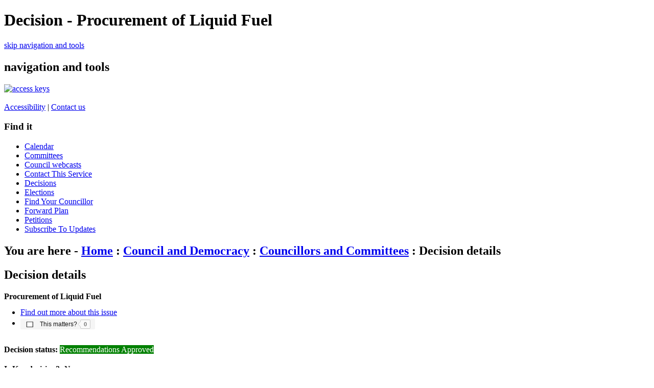

--- FILE ---
content_type: text/html; charset=utf-8
request_url: https://democracy.brighton-hove.gov.uk/ieDecisionDetails.aspx?ID=7157
body_size: 7427
content:


	<!DOCTYPE HTML PUBLIC "-//W3C//DTD HTML 4.01 Transitional//EN" "http://www.w3.org/TR/html4/loose.dtd">
	<html lang="en-GB">
		
<head>
	<title>Brighton &amp; Hove City Council - Decision - Procurement of Liquid Fuel</title>
	<!-- Brighton &amp; Hove City Council - corporate website -->
	<!-- Version 6.0, Feb 2011 -->
	<meta http-equiv="Content-Type" content="text/html; charset=utf-8">
	<meta name="keywords" content="councillors, members, committees">
	<meta name="p2b" content="your council|Decision - Procurement of Liquid Fuel|">
	<meta name="robots" content="NOODP">
	<meta name="description" content="Delivering 24 hour council services to residents, visitors and businesses in Brighton & Hove">
	<meta http-equiv='X-UA-Compatible' content='IE=edge, chrome=1' /><meta name="DC.title"  content="Decision - Procurement of Liquid Fuel"/>
<meta name="DC.description"  content="Full details of the decision  &quot;Procurement of Liquid Fuel&quot;"/>
<meta name="DC.date" scheme="W3CDTF"  content="2024-01-23"/>
<meta name="DC.date.modified" scheme="W3CDTF"  content="2024-02-22"/>
<meta name="DC.date.created" scheme="W3CDTF"  content="2024-02-22"/>
<meta name="DC.subject" scheme="eGMS.IPSV"  content="Government, politics and public administration"/>
<meta name="DC.subject" scheme="eGMS.IPSV"  content="Local government"/>
<meta name="DC.subject" scheme="eGMS.IPSV"  content="Decision making"/>

<link type="text/css" href="jquery-ui/css/Smoothness/jquery-ui-1.10.2.custom.min.css" rel="stylesheet" /> 
<link type="text/css" href="jquery-ui/Add-ons/mg.jqueryaddons.css" rel="stylesheet" /> 
	<!-- Google Webmaster Tools Verification -->
	<meta name="verify-v1" content="SbMHMctVGJ6ipLaWtJt0e9axFjbcmbE42BwUeKu2AjU=">
	
		<link rel="stylesheet" href="https://www.brighton-hove.gov.uk/web/sites/bhcc/css/main11.css" type="text/css">
		<link rel="stylesheet" href="https://www.brighton-hove.gov.uk/web/sites/bhcc/css/topNav11.css" type="text/css">
		<link rel="stylesheet" href="https://www.brighton-hove.gov.uk/web/sites/bhcc/css/azComp11.css" type="text/css">
		<link rel="stylesheet" href="https://www.brighton-hove.gov.uk/web/sites/bhcc/css/rtColdoStuff11.css" type="text/css">				
		<link rel="stylesheet" href="https://www.brighton-hove.gov.uk/web/sites/bhcc/css/pageElementStyle11.css" type="text/css">
		<link rel="stylesheet" href="https://www.brighton-hove.gov.uk/web/sites/bhcc/css/print11.css" type="text/css" media="print">
		<link rel="stylesheet" href="https://www.brighton-hove.gov.uk/web/sites/bhcc/css/s211.css" type="text/css">
			
		<!--[if lte IE 6]><link rel="stylesheet" href="https://www.brighton-hove.gov.uk/web/sites/bhcc/css/ie611.css" type="text/css" /><![endif]-->
		<!--[if IE 7]><link rel="stylesheet" href="https://www.brighton-hove.gov.uk/web/sites/bhcc/css/ie711.css" type="text/css" /><![endif]-->
		<!--[if gte IE 8]><link rel="stylesheet" href="https://www.brighton-hove.gov.uk/web/sites/bhcc/css/css/ie811.css" type="text/css" /><![endif]-->
		<script type="text/javascript" src="https://ajax.googleapis.com/ajax/libs/jquery/1.4.3/jquery.min.js"></script>
		<script type="text/javascript" src="https://www.brighton-hove.gov.uk/web/sites/bhcc/jscript/jqueryPageFooter.js"></script>		

		<link rel="stylesheet" href="sitespecific/ssMgStyles.css" type="text/css">
		<link rel="stylesheet" href="sitespecific/ssWordStyles.css" type="text/css">


		<link rel="shortcut icon" href="https://www.brighton-hove.gov.uk/web/sites/bhcc/images/favicon.ico">
		<link rel="apple-touch-icon" href="https://www.brighton-hove.gov.uk/web/sites/bhcc/images/apple-touch-icon.png">			
</head>

<body>
<div class="mainContent">	
		
<h1>Decision - Procurement of Liquid Fuel</h1>

<div class="metaNav"><a href="#pageContent" accesskey="s">skip navigation and tools</a></div>
<h2 class="navigationBlockHeader">navigation and tools</h2>

<div id="topNav">
<div id="banner-logo">
</div>
<div id="banner-links">

<a href="http://www.brighton-hove.gov.uk/index.cfm?request=c1194594" accesskey="0"><img src="https://www.brighton-hove.gov.uk/web/sites/bhcc/images/access.gif" alt="access keys"></a>
<br><br>
<a href="https://www.brighton-hove.gov.uk/about-website/accessibility-statement">Accessibility</a>&nbsp;|&nbsp;<a href="https://www.brighton-hove.gov.uk/contact-council" accesskey="8">Contact&nbsp;us</a><br>
</div>


<div class="sectionItems">
<div class="sectionItems">
	<!-- <ul class="topNavMenu">
		<li class="sectionItem1">
			<a href="http://www.brighton-hove.gov.uk/index.cfm" title="return to the home page" accesskey="1">
				Home<span class="alignmentMarker">&nbsp;</span>
			</a>
		</li>
		<li class="sectionItem2on">
			<a href="http://www.brighton-hove.gov.uk/index.cfm?request=a2" title="councillors and committees, council tax, electoral services, equalities, emergencies, complaints, consultation">
				Your council<span class="alignmentMarker">&nbsp;</span>
			</a>
		</li>
		<li class="sectionItem3">
			<a href="http://www.brighton-hove.gov.uk/index.cfm?request=a3" title="environment, transport, planning, refuse &amp; recycling, conservation">
				Your city<span class="alignmentMarker">&nbsp;</span>
			</a>
		</li>
		<li class="sectionItem4">
			<a href="http://www.brighton-hove.gov.uk/index.cfm?request=a4" title="housing, food safety, noise &amp; pollution, register office, bereavement">
				Life<span class="alignmentMarker">&nbsp;</span>
			</a>
		</li>
		<li class="sectionItem5">
			<a href="http://www.brighton-hove.gov.uk/index.cfm?request=a5" title="parks, libraries, places to visit, seafront, sports &amp; leisure, events">
				Enjoy<span class="alignmentMarker">&nbsp;</span>
			</a>
		</li>
		<li class="sectionItem6">
			<a href="http://www.brighton-hove.gov.uk/index.cfm?request=a6" title="schools, childcare, youth service, adult education, special needs">
				Learn<span class="alignmentMarker">&nbsp;</span>
			</a>
		</li>
		<li class="sectionItem7">
			<a href="http://www.brighton-hove.gov.uk/index.cfm?request=a7" title="jobs, licensing, business, procurement, trading standards, health &amp; safety">
				Work<span class="alignmentMarker">&nbsp;</span>
			</a>
		</li>
		<li class="sectionItem13">
			<a href="http://www.brighton-hove.gov.uk/index.cfm?request=a13" title="press releases, features, e-newsletter, campaigns" accesskey="2">
				News<span class="alignmentMarker">&nbsp;</span>
			</a>
		</li>
		<li class="sectionItem11">
			<a href="http://www.brighton-hove.gov.uk/index.cfm?request=a11" title="online services">
				Do it now<span class="alignmentMarker">&nbsp;</span>
			</a>
		</li>
	</ul> -->
</div>
</div>

</div>
	<div id="leftColumn">
		 <div id="leftColumnContainer">	 
			<h3 class="menuHeader">Find it</h3>
			<ul class="menu">	
					<!-- <li class="menuItem"><a href="https://www.brighton-hove.gov.uk/node/1776">Contact us</a></li>
					<li class="menuItem"><a href="http://www.brighton-hove.gov.uk/index.cfm?request=b1156704">Get involved</a></li>
					<li class="menuItem"><a href="http://www.brighton-hove.gov.uk/index.cfm?request=b1000162">About your council</a></li>
					<li class="menuItem"><a href="http://www.brighton-hove.gov.uk/index.cfm?request=b1146905">Council priorities</a></li>
					<li class="menuItem" id="menuSelected"><a href="http://www.brighton-hove.gov.uk/index.cfm?request=b1156464">Council &amp; democracy</a></li>
					<li class="menuItem"><a href="http://www.brighton-hove.gov.uk/index.cfm?request=b1148192">Anti-fraud</a></li>
					<li class="menuItem"><a href="http://www.brighton-hove.gov.uk/index.cfm?request=b1155684">Beacon Council</a></li>
					<li class="menuItem"><a href="http://www.brighton-hove.gov.uk/index.cfm?request=b1159864">Bartholomew House 2011</a></li>
					<li class="menuItem"><a href="http://www.brighton-hove.gov.uk/index.cfm?request=b1159944">Census 2011</a></li>
					<li class="menuItem"><a href="http://www.brighton-hove.gov.uk/index.cfm?request=b1140328">Children's services</a></li>
					<li class="menuItem"><a href="http://www.brighton-hove.gov.uk/index.cfm?request=b1113726">City direct</a></li>
					<li class="menuItem"><a href="http://www.brighton-hove.gov.uk/index.cfm?request=b1000086">Comments & complaints</a></li>
					<li class="menuItem"><a href="http://www.brighton-hove.gov.uk/index.cfm?request=b1135902">Consultation</a></li>
					<li class="menuItem"><a href="http://www.brighton-hove.gov.uk/index.cfm?request=b1117002">Council finance</a></li>
					<li class="menuItem"><a href="http://www.brighton-hove.gov.uk/index.cfm?request=b1160744">Council data</a></li>
					<li class="menuItem"><a href="http://www.brighton-hove.gov.uk/index.cfm?request=b1000255">Council tax & business rates</a></li>
					<li class="menuItem"><a href="http://www.brighton-hove.gov.uk/index.cfm?request=b1152484">Customer promise</a></li>
					<li class="menuItem"><a href="http://www.brighton-hove.gov.uk/index.cfm?request=b1000098">Electoral services</a></li>
					<li class="menuItem"><a href="http://www.brighton-hove.gov.uk/index.cfm?request=b1112784">Emergency information</a></li>
					<li class="menuItem"><a href="http://www.brighton-hove.gov.uk/index.cfm?request=b1000095">Equality and inclusion</a></li>
					<li class="menuItem"><a href="http://www.brighton-hove.gov.uk/index.cfm?request=b1000147">International</a></li>
					<li class="menuItem"><a href="http://www.brighton-hove.gov.uk/index.cfm?request=b1000302">Performance</a></li>
					<li class="menuItem"><a href="http://www.brighton-hove.gov.uk/index.cfm?request=b1155804">Website guidelines</a></li>
					<li class="menuItem"><a href="http://www.brighton-hove.gov.uk/index.cfm?request=b1155805">Social media sites</a></li>
					<li class="menuItemLast"><a href="http://www.brighton-hove.gov.uk/index.cfm?request=b1155806">Website statistics</a></li> -->

					<li class="menuItem"><a href="/mgCalendarMonthView.aspx?GL=1&amp;bcr=1">Calendar</a></li>
					<li class="menuItem"><a href="/mgListCommittees.aspx?bcr=1">Committees</a></li>
					<li class="menuItem"><a href="https://www.youtube.com/@BrightonandHoveGovUk/streams">Council webcasts</a></li>
					<li class="menuItem"><a href="/node/22506">Contact This Service</a></li>
					<li class="menuItem"><a href="/mgDelegatedDecisions.aspx?bcr=1&amp;DM=0&amp;DS=2&amp;K=0&amp;DR=&amp;V=0">Decisions</a></li>
					<li class="menuItem"><a href="/mgManageElectionResults.aspx?bcr=1">Elections</a></li>
					<li class="menuItem"><a href="http://www.brighton-hove.gov.uk/node/10901">Find Your Councillor</a></li>
					<li class="menuItem"><a href="/mgListPlans.aspx?RPId=1130&amp;RD=0&amp;bcr=1">Forward Plan</a></li>
					<!-- <li class="menuItem" id="menuSelected"><a href="http://www.brighton-hove.gov.uk/index.cfm?request=b1156464">Council &amp; democracy</a></li> -->
					<!-- <li class="menuItem"><a href="http://www.brighton-hove.gov.uk/node/816">Leader's Open Door Webcast</a></li> -->
					<li class="menuItem"><a href="/mgePetitionListDisplay.aspx?bcr=1">Petitions</a></li>
					<li class="menuItem"><a href="/mgRegisterKeywordInterest.aspx?bcr=1">Subscribe To Updates</a></li>
			</ul>		</div> 
	</div>
	
<!-- <div id="rightColumn">
	   <div class="rightColumnContainer">
	   <form method="post" action="http://www.brighton-hove.gov.uk/index.cfm?fuseaction=web.googleSearch" name="search" id="smallSearchBox" style="padding:0px;margin:0px;">
  	    <div id="searchBox">
    		<div id="searchField">
      		<label for="criteria" class="rightmenuLabel">Search</label>
      		<input id="criteria" name="criteria" accesskey="4" alt="search this site" type="text" class="frmtextBox" value='Enter search term here' onfocus="if(this.value=='Enter search term here')this.value=''">
      		<input name="site" value="bhcc" type="hidden">
      		<input name="request" value="" type="hidden">
      		<input name="sectionFrom" value="0" type="hidden">
    		</div>
    		<div id="searchButton">
      		<input type="image"  src="http://www.brighton-hove.gov.uk/web/sites/bhcc/images/search-btn.gif" alt="Search" class="goImage">
    		</div>
  	</div>
	</form>
	<div id="azNav">
		<div id="azLegend"><a href="index.cfm?request=a8" accesskey="3">A-Z of services</a></div>
		<div id="azLetters">
		<ul class="atozlist">
			<li><a href="http://www.brighton-hove.gov.uk/index.cfm?request=b1104347">A</a></li>
			<li><a href="http://www.brighton-hove.gov.uk/index.cfm?request=b1148624">B</a></li>
			<li><a href="http://www.brighton-hove.gov.uk/index.cfm?request=b1148625">C</a></li>
			<li><a href="http://www.brighton-hove.gov.uk/index.cfm?request=b1104348">D</a></li>
			<li><a href="http://www.brighton-hove.gov.uk/index.cfm?request=b1148627">E</a></li>
			<li><a href="http://www.brighton-hove.gov.uk/index.cfm?request=b1148628">F</a></li>
			<li><a href="http://www.brighton-hove.gov.uk/index.cfm?request=b1104349">G</a></li>
			<li><a href="http://www.brighton-hove.gov.uk/index.cfm?request=b1148629">H</a></li>
			<li><a href="http://www.brighton-hove.gov.uk/index.cfm?request=b1148630">I</a></li>
			<li class="azbreak"><a href="http://www.brighton-hove.gov.uk/index.cfm?request=b1104353">J</a></li>
			<li><a href="http://www.brighton-hove.gov.uk/index.cfm?request=b1148631">K</a></li>
			<li><a href="http://www.brighton-hove.gov.uk/index.cfm?request=b1148632">L</a></li>
			<li><a href="http://www.brighton-hove.gov.uk/index.cfm?request=b1104355">M</a></li>
			<li><a href="http://www.brighton-hove.gov.uk/index.cfm?request=b1148633">N</a></li>
			<li><a href="http://www.brighton-hove.gov.uk/index.cfm?request=b1148634">O</a></li>
			<li><a href="http://www.brighton-hove.gov.uk/index.cfm?request=b1148635">P</a></li>
			<li><a href="http://www.brighton-hove.gov.uk/index.cfm?request=b1104359">Q</a></li>
			<li><a href="http://www.brighton-hove.gov.uk/index.cfm?request=b1148636">R</a></li>
			<li class="azbreak"><a href="http://www.brighton-hove.gov.uk/index.cfm?request=b1148644">S</a></li>
			<li><a href="http://www.brighton-hove.gov.uk/index.cfm?request=b1105266">T</a></li>
			<li><a href="http://www.brighton-hove.gov.uk/index.cfm?request=b1148645">U</a></li>
			<li><a href="http://www.brighton-hove.gov.uk/index.cfm?request=b1148646">V</a></li>
			<li><a href="http://www.brighton-hove.gov.uk/index.cfm?request=b1105267">W</a></li>
			<li><a href="http://www.brighton-hove.gov.uk/index.cfm?request=b1148647">X</a></li>
			<li><a href="http://www.brighton-hove.gov.uk/index.cfm?request=b1148648">Y</a></li>
			<li><a href="http://www.brighton-hove.gov.uk/index.cfm?request=b1148649">Z</a></li>
		</ul>
		</div>
		</div>
	</div>
	<div class="rightColumnContainer">
		        
<h3 class="menuHeader">
	in 'councillors & committees'
</h3>
             
		<ul class="menu">
				<li class="menuItem">
				  <a href="http://www.brighton-hove.gov.uk/index.cfm?request=c1193774">Webcasts</a></li>
				<li class="menuItem">
				  <a href="http://www.brighton-hove.gov.uk/index.cfm?request=c1211354">Council meetings</a></li>
				<li class="menuItem">
				  <a href="http://www.brighton-hove.gov.uk/index.cfm?request=c1215634">Petitions & e-petitions</a></li>
				<li class="menuItem">
				  <a href="http://www.brighton-hove.gov.uk/index.cfm?request=c1211234">The constitution</a></li>
				<li class="menuItem">
				  <a href="http://www.brighton-hove.gov.uk/index.cfm?request=c1211295">The Leader</a></li>
				<li class="menuItem">
				  <a href="http://www.brighton-hove.gov.uk/index.cfm?request=c1211296">The cabinet</a></li>
				<li class="menuItem">
				  <a href="http://www.brighton-hove.gov.uk/index.cfm?request=c1211334">The Mayor</a></li>
				<li class="menuItem">
				  <a href="http://www.brighton-hove.gov.uk/index.cfm?request=c1230543">Weddings in the mayor's parlour</a></li>
				<li class="menuItem">
				  <a href="http://www.brighton-hove.gov.uk/index.cfm?request=c1211335">Elected representatives</a></li>
				<li class="menuItem">
				  <a href="http://www.brighton-hove.gov.uk/index.cfm?request=c1225314">Elections</a></li>
				<li class="menuItem">
				  <a href="http://www.brighton-hove.gov.uk/index.cfm?request=c1158224">Councillors blogs</a></li>
				<li class="menuItem">
				  <a href="http://www.brighton-hove.gov.uk/index.cfm?request=c1211336">How the council works</a></li>
				<li class="menuItem">
				  <a href="http://www.brighton-hove.gov.uk/index.cfm?request=c1211337">Influence council decisions</a></li>
				<li class="menuItem">
				  <a href="http://www.brighton-hove.gov.uk/index.cfm?request=c1211355">Forward plan</a></li>
				<li class="menuItem">
				  <a href="http://www.brighton-hove.gov.uk/index.cfm?request=c1187479">Overview & scrutiny</a></li>
				<li class="menuItem">
				  <a href="http://www.brighton-hove.gov.uk/index.cfm?request=c1229677">Scrutiny review panels completed in 2010</a></li>
				<li class="menuItem">
				  <a href="http://www.brighton-hove.gov.uk/index.cfm?request=c1211374">Useful guides and documents</a></li>
				<li class="menuItemLast">
				  <a href="http://www.brighton-hove.gov.uk/index.cfm?request=c1237096">Subscribe to updates</a></li>
		</ul>
		<h3 style="display: none">tools</h3>
	<div class="menuTool">
		<a href="http://www.brighton-hove.gov.uk/index.cfm?request=c1168617"><img class="emailIcon" src="http://www.brighton-hove.gov.uk/web/sites/bhcc/images/downloadHelp.gif" width="20" height="18" alt="help with downloads"></a>&nbsp;<a href="http://www.brighton-hove.gov.uk/index.cfm?request=c1168617">Help with downloads</a>	</div>	
    </div>
</div> -->
	
<div id="centreColumn">			
		<div class="contentRow">
			
			<h2 class="breadcrumb">You are here - <a href="http://www.brighton-hove.gov.uk">Home</a> : <a href="http://www.brighton-hove.gov.uk/content/council-and-democracy">Council and Democracy</a> : <a href="https://www.brighton-hove.gov.uk/content/council-and-democracy/councillors-and-committees">Councillors and Committees</a> : Decision details</h2>
			<a name="pageContent"></a>		
				<a name="PageTitle1"></a>

<h2 class="title">Decision details</h2>
				
			<div class="mgSubTitle" >	
	    <h2 class="mgSubTitleTxt">Procurement of Liquid Fuel</h2>
        </div>
			
<script type="text/javascript">
	if(window.$ModernGov === undefined)
	{
		Object.defineProperty(window, "$ModernGov", { value: {} });
		Object.defineProperty($ModernGov, "Settings", {value: {} });
		Object.defineProperty($ModernGov, "Translations", {value: {} });
		Object.defineProperty($ModernGov.Settings, "DisableDateTimePickers", { value: false });
Object.defineProperty($ModernGov.Settings, "RequiredLanguage", { value: -1 });
Object.defineProperty($ModernGov.Translations, "ThisMattersChecked", { value: "Checked." });
Object.defineProperty($ModernGov.Translations, "ThisMattersNotChecked", { value: "Not checked." });

	}
</script>
	<div class="mgLinks" >

<ul  class="mgActionList" >
		
		<li><a  href="mgIssueHistoryHome.aspx?IId=100634&amp;Opt=0"  title="Link&#32;to&#32;issue&#32;history&#32;for&#32;Procurement&#32;of&#32;Liquid&#32;Fuel">Find out more about this issue</a></li>

<li class='mgSocialShareButton'><span id='mg-ratings-button-container-D7157' class='mg-ratings-button-container-low '><button id='mg-ratings-button-D7157' onclick='AddLike("D", 7157, 1, 0); return false;' class='mg-ratings-button ' type='button' aria-live='polite' aria-busy='false' aria-role='button' role='button' title='Click the button if this item matters to you' ><span id='mg-ratings-button-icon-wrapper-D7157' class='mg-ratings-button-icon-wrapper'><img id='mg-ratings-button-icon-D7157' class=' mg-ratings-button-icon mg-ratings-button-icon-subscribe ' src='mgimages/boxnotick.jpg' alt='Not checked.' title='' /></span><span class='mg-ratings-button-content subscribe-label'>This matters&#63;</span><span id='mg-subscription-button-subscriber-count-D7157' class='mg-subscription-button-subscriber-count '  title='The number of people this matters to'><span class='mgHide'>The number of people this matters to is </span><span class='mg-subscription-number'>0</span></span></span></button></li>
</ul>
</div>
<div class="mgContent" >

	
			<p><span  class="mgLabel" >Decision status: </span><span  class="mgPlanItemInForce" >Recommendations Approved</span></p>
	<p><span  class="mgLabel" >Is Key decision?: </span>No</p>
	<p><span  class="mgLabel" >Is subject to call in?: </span>No</p>
<h3 class="mgSubSubTitleTxt">Purpose:</h3>
		<div class="mgWordPara"><p class="MsoNormal">To ask Committee to approve the procurement
and award contract(s) for the supply of diesel and AdBlue as the
current contract has expired<br /></p>
</div>
<h3 class="mgSubSubTitleTxt">Decision:</h3>
		<div class="mgWordPara"><div class="WordSection1">
<p class="MsoListParagraphCxSpFirst" style="text-autospace:none">
<span lang="EN-US" style="" xml:lang="EN-US">That the
Committee:</span></p>
<p class="MsoListParagraphCxSpLast" style="text-autospace:none">
<span lang="EN-US" style="" xml:lang="EN-US">&nbsp;</span></p>
<p class="MsoNormal" style=
"margin-left:36.0pt; text-indent:-36.0pt; text-autospace:none">
<span style="">1)<span style=
"">&nbsp;&nbsp;&nbsp;&nbsp;&nbsp;&nbsp;&nbsp;&nbsp;</span> Approve
the procurement for the supply of diesel and AdBlue, based on the
most competitive rates for the next 3 years + 0.5 year extension
period.</span></p>
<p class="MsoNormal" style=
"margin-left:36.0pt; text-indent:-36.0pt; text-autospace:none">
<span style="">&nbsp;</span></p>
<p class="MsoNormal" style=
"margin-left:36.0pt; text-indent:-36.0pt; text-autospace:none">
<span style="">2)<span style=
"">&nbsp;&nbsp;&nbsp;&nbsp;&nbsp;&nbsp;&nbsp;&nbsp;</span> Grants
delegated authority to the Executive Director for Economy,
Environment and Culture to carry out the procurement and award of
the contract referred to in 2.1 above.</span></p>
</div>
</div>
		<p><span  class="mgLabel" >Report author: </span>Ian Greene</p>
		<p><span  class="mgLabel" >Publication date: </span>22&#47;02&#47;2024</p>
		<p><span  class="mgLabel" >Date of decision: </span>23&#47;01&#47;2024</p>
		<p><span  class="mgLabel" >Decided at meeting: </span><a  href="ieListDocuments.aspx?CId=1090&amp;MID=11322"  >23&#47;01&#47;2024 - City Environment, South Downs &#38; The Sea Committee</a></p>

 <p class="mgLabel" >Accompanying Documents:</p> 
<ul  class="mgBulletList" >
				<li><a  href="documents/s195982/Procurement of Liquid Fuel.pdf"   title="Link&#32;to&#32;file&#32;Procurement&#32;of&#32;Liquid&#32;Fuel">Procurement of Liquid Fuel 
					    <span  class="mgFileSize" ><img height="12" src="mgimages/logo-pdf-1.gif" width="12" alt="pdf icon" /> PDF 125 KB</span> </a><a  class="mgAltDocFormatLnk"   href="documents/s195982/Procurement of Liquid Fuel.html?CT=2"   title="Link to Procurement of Liquid Fuel html file" >View as HTML <span  class="mgHide" >(1) </span><span  class="mgFileSize" ></span> <span  class="mgFileSize" > 38 KB</span></a>  </li>
    
</ul>
</div>
<div class="mgFooter" >

	<p>&nbsp;</p>

<input type="hidden" value="false" id="hidIsExtLinkNewWindow" name="hidIsExtLinkNewWindow"/>


    <script src="edit-doc-activex.js" type="text/javascript"></script>

    <script type="text/javascript" src="jquery-ui/js/jquery-3.5.1.min.js"></script>
    <script type="text/javascript" src="jquery-ui/js/jquery-ui-1.12.1.custom.min.js"></script>

    <script type="text/javascript">
	var mgJQuery = jQuery.noConflict(true);
        var thisFormValidator;
    </script>

    <script type="text/javascript" src="jquery-ui/json/json2.js"></script>
    <script type="text/javascript" src="jquery-ui/Add-ons/mg.jqueryaddons.min.js"></script>
    <script type="text/javascript" src="mgAjaxScripts.js"></script> 
    
	    <script type="text/javascript" src="mgGraphScripts.js"></script> 
          
    <script type="text/javascript">
        function CommonAjaxInit()
        {
            Common_DocumentReady(false, 0);	// FB16622 - Default changed from Mark T's original to 0 thereby disabling it if no value set.
        }

        mgJQuery(document).ready(CommonAjaxInit);

        //FB39842 RBFRS Website - Modern.Gov Councillors Page. JK
        mgJQuery(window).on('load', function ()
        {
            Common_WindowLoad();
        });

    </script>  

<script type="text/javascript" src='mgStarRatingScripts.js'></script>
</div>
 
</div>
</div> 	
<div style="clear:both"></div>	
		<br>

<div id="footerContainer">
    <div id="footerLinks">
	<a href="https://www.brighton-hove.gov.uk/about-website/privacy-and-data">privacy statement</a> | <a href="https://www.brighton-hove.gov.uk/about-website/website-ownership">statements of ownership and liability</a> | <a href="https://www.brighton-hove.gov.uk/content/council-and-democracy/about-your-council/freedom-information">freedom of information</a> | <a href="https://www.brighton-hove.gov.uk/content/about-website/external-links-disclaimer">external links disclaimer</a> | <a href="http://www.brighton-hove.gov.uk/index.cfm?request=c1168621">website statistics</a></div>
<div id="footerAddress"><strong>Brighton & Hove City Council</strong> | Hove Town Hall | Hove | BN3 3BQ | <strong>Tel: (01273) 290000</strong> | Mail: <a href="mailto:info@brighton-hove.gov.uk" >info@brighton-hove.gov.uk</a> | <a href="https://www.brighton-hove.gov.uk/visit-us-person">how to find us</a> | <a href="https://www.brighton-hove.gov.uk/content/council-and-democracy/feedback-about-council-services/making-a-complaint" accesskey="7">comments & complaints</a>
    </div>
</div>
</div> <!-- main content -->
</body>
</html>  